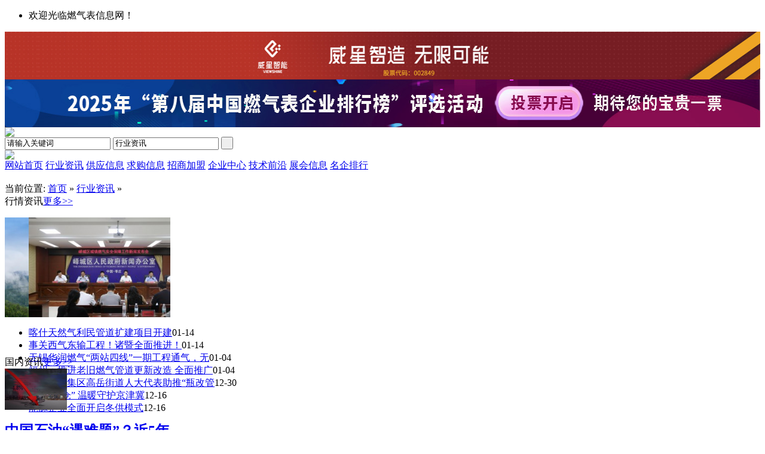

--- FILE ---
content_type: text/html;charset=utf-8
request_url: http://www.rqb99.com/news/
body_size: 31351
content:
<!DOCTYPE html PUBLIC "-//W3C//DTD XHTML 1.0 Transitional//EN" "http://www.w3.org/TR/xhtml1/DTD/xhtml1-transitional.dtd">
<html xmlns="http://www.w3.org/1999/xhtml">
<head>
<meta http-equiv="Content-Type" content="text/html;charset=utf-8"/>
<title>行业资讯_燃气表信息网</title>
<meta http-equiv="mobile-agent" content="format=xhtml; url=http://www.rqb99.com/wap/index.php?moduleid=21"> 
<meta http-equiv="mobile-agent" content="format=html5; url=http://www.rqb99.com/wap/index.php?moduleid=21">
<link rel="shortcut icon" type="image/x-icon" href="http://www.rqb99.com/favicon.ico"/>
<link rel="bookmark" type="image/x-icon" href="http://www.rqb99.com/favicon.ico"/>
<link rel="archives" title="燃气表信息网" href="http://www.rqb99.com/archiver/"/>
<link rel="stylesheet" type="text/css" href="http://www.rqb99.com/skin/default/commom.css"/>
<link rel="stylesheet" type="text/css" href="http://www.rqb99.com/skin/default/style.css"/>
<link rel="stylesheet" type="text/css" href="http://www.rqb99.com/skin/default/article.css"/><!--[if lte IE 6]>
<link rel="stylesheet" type="text/css" href="http://www.rqb99.com/skin/default/ie6.css"/>
<![endif]-->
<script type="text/javascript">window.onerror=function(){return true;}</script><script type="text/javascript" src="http://www.rqb99.com/lang/zh-cn/lang.js"></script>
<script type="text/javascript" src="http://www.rqb99.com/file/script/config.js"></script>
<script type="text/javascript" src="http://www.rqb99.com/file/script/jquery.js"></script>
<script type="text/javascript" src="http://www.rqb99.com/file/script/common.js"></script>
<script type="text/javascript" src="http://www.rqb99.com/file/script/page.js"></script>
<script type="text/javascript" src="http://www.rqb99.com/file/script/jquery.lazyload.js"></script><script type="text/javascript">
//var searchid = 21;
</script>
<script charset="UTF-8" id="LA_COLLECT" src="//sdk.51.la/js-sdk-pro.min.js"></script>
<script>LA.init({id:"3MJkwKjPoqu2hQFd",ck:"3MJkwKjPoqu2hQFd"})</script>
</head>
<style>
.topdiv {
 width:100%;
 border:1px solid red;
 }
.topdiv img {
 max-width:100%;
 width:{
 this.style.width=(this.offsetWidth>document.body.clientWidth*6/10)?"90%":"auto"});
 overflow:hidden;
 }
.newstate {
    border: 1px solid #ffd980;
    background: #fffbd8;
    float: left;
    color: #666;
    padding: 10px 10px 10px 10px;
    margin: 20px;
    display: initial;
    overflow: hidden;
}
</style>
<body>
<div class="head" id="head">
<div class="head_m">
<div class="f_r" id="destoon_member"></div>
<div class="head_l fl">
<ul>
<li>欢迎光临燃气表信息网！</li>
</ul>
</div>
</div>
</div>
<div class="m head_s" id="destoon_space"></div>
<div class="m"><div id="search_tips" style="display:none;"></div></div>
<div class="m">
<div id="search_module" style="display:none;" onmouseout="Dh('search_module');" onmouseover="Ds('search_module');">
<a href="javascript:void(0);" onclick="setModule('21','行业资讯')">行业资讯</a><a href="javascript:void(0);" onclick="setModule('5','供应信息')">供应信息</a><a href="javascript:void(0);" onclick="setModule('6','求购信息')">求购信息</a><a href="javascript:void(0);" onclick="setModule('22','招商加盟')">招商加盟</a><a href="javascript:void(0);" onclick="setModule('4','企业中心')">企业中心</a><a href="javascript:void(0);" onclick="setModule('24','技术前沿')">技术前沿</a><a href="javascript:void(0);" onclick="setModule('8','展会信息')">展会信息</a></div>
</div>
<style>
    .header-ad img{
          width:100%;
          height:80px;
    }
</style>
<div class="header-ad"><a href="http://www.rqb99.com/extend/redirect.php?aid=73" target="_blank"><img src="http://www.rqb99.com/file/upload/202412/30/09-52-38-56-1.jpg" width="1400" height="80" alt=""/></a></div>
<div class="header-ad"><a href="http://www.rqb99.com/extend/redirect.php?aid=75" target="_blank"><img src="http://www.rqb99.com/file/upload/202510/21/17-18-53-30-1.jpg" width="1400" height="80" alt=""/></a></div>
<div class="header">
<div class="logo fl"><a href="http://www.rqb99.com/"><img src="http://www.rqb99.com/skin/default/image/logo.jpg" /></a></div>
<div class="search_box fr">
<form id="destoon_search" action="http://www.rqb99.com/news/search.php" onsubmit="return Dsearch(1);">
<input type="hidden" name="moduleid" value="21" id="destoon_moduleid"/>
<input type="hidden" name="spread" value="0" id="destoon_spread"/>
<div class="head_search" onmouseover="this.className='head_search_on';" onmouseout="this.className='head_search';">
<div>
<input name="kw" id="destoon_kw" type="text" class="search_i search1 fl" value="请输入关键词" onfocus="if(this.value=='请输入关键词') this.value='';" onkeyup="STip(this.value);" autocomplete="off" x-webkit-speech speech/>
<input type="text" id="destoon_select" class="search_m search2 fl" value="行业资讯" readonly onfocus="this.blur();" onclick="$('#search_module').fadeIn('fast');"/>
<input type="submit" value=" " class="search_s search3 fr"/>
</div>
</div>
</form>
<div class="phone fr"><img src="http://www.rqb99.com/skin/default/image/phone.jpg" /></div>
</div>
</div>
<div id="main_nav">
<div class="main_nav">
    <div class="top_nav fl">
<a href="http://www.rqb99.com/" class="nav1">网站首页</a>
<a href="http://www.rqb99.com/news/" id="now_index"><span>行业资讯</span></a>
<a href="http://www.rqb99.com/sell/"><span>供应信息</span></a>
<a href="http://www.rqb99.com/buy/"><span>求购信息</span></a>
<a href="http://www.rqb99.com/invest/"><span>招商加盟</span></a>
<a href="http://www.rqb99.com/company/"><span>企业中心</span></a>
<a href="http://www.rqb99.com/tech/"><span>技术前沿</span></a>
<a href="http://www.rqb99.com/exhibit/"><span>展会信息</span></a>
<a href="http://www.rqb99.com/phb9/rank.asp" target="_blank"><span>名企排行</span></a>
        </div>
        <div class="vip fr"><a href="http://www.rqb99.com/member/" target="_blank"></a></div>
    </div>
</div>
<!--<div class="m">
<div class="menu">
<ul>
<li><a href="http://www.rqb99.com/"><span>首页</span></a></li>
<li class="menuon"><a href="http://www.rqb99.com/news/"><span>行业资讯</span></a></li>
<li><a href="http://www.rqb99.com/sell/"><span>供应信息</span></a></li>
<li><a href="http://www.rqb99.com/buy/"><span>求购信息</span></a></li>
<li><a href="http://www.rqb99.com/invest/"><span>招商加盟</span></a></li>
<li><a href="http://www.rqb99.com/company/"><span>企业中心</span></a></li>
<li><a href="http://www.rqb99.com/tech/"><span>技术前沿</span></a></li>
<li><a href="http://www.rqb99.com/exhibit/"><span>展会信息</span></a></li>
<li><a href="http://www.rqb99.com/phb9/rank.asp" target="_blank"><span>名企排行</span></a></li>
</ul>
</div>
</div>-->
<div class="m b10">&nbsp;</div><div class="m">
<div class="m_l f_l">
<div class="pos list_wz">当前位置: <a href="http://www.rqb99.com/">首页</a> &raquo; <a href="http://www.rqb99.com/news/">行业资讯</a> &raquo; </div>
<div class="b10"></div>
<div class="m">
<div class="m_l f_l">
<!---------- article1_box3 开始---------->
<div class="article1_box3">
<div class="in_box9_tit article1_box3_tit"><span>行情资讯</span><a href="list.php?catid=7">更多>></a></div>
<div class="article1_box3_ct" style="height:230px;">
<!--<div class="article1_box3a fl">
<a href="#"><img src="http://www.rqb99.com/skin/default/image/in_box6a.jpg" width="273" height="177" /></a>
</div>-->
<div class="article1_box5a fl">
<div id="slider2">
<ul>
<li><a href="http://www.rqb99.com/news/show.php?itemid=30984"><img src="http://www.rqb99.com/file/upload/202511/11/13-56-50-75-453.jpg" width="277" height="183" /></a></li>
<li><a href="http://www.rqb99.com/news/show.php?itemid=29861"><img src="http://www.rqb99.com/file/upload/202507/10/13-38-39-80-1.png" width="277" height="183" /></a></li>
<li><a href="http://www.rqb99.com/news/show.php?itemid=29789"><img src="http://www.rqb99.com/file/upload/202507/02/15-59-54-47-1.jpg" width="277" height="183" /></a></li>
</ul>
</div>
<script type="text/javascript">
$(document).ready(function(){
$("#slider2").flashSlider();
});
</script>
</div>
<div class="article1_box3b fr">
<ul>
<li><a href="http://www.rqb99.com/news/show.php?itemid=31515">喀什天然气利民管道扩建项目开建</a><span>01-14</span></li>
<li><a href="http://www.rqb99.com/news/show.php?itemid=31514">事关西气东输工程！诸暨全面推进！</a><span>01-14</span></li>
<li><a href="http://www.rqb99.com/news/show.php?itemid=31401">无锡华润燃气“两站四线”一期工程通气，无</a><span>01-04</span></li>
<li><a href="http://www.rqb99.com/news/show.php?itemid=31400">福州：推进老旧燃气管道更新改造 全面推广</a><span>01-04</span></li>
<li><a href="http://www.rqb99.com/news/show.php?itemid=31366">淮北市杜集区高岳街道人大代表助推“瓶改管</a><span>12-30</span></li>
<li><a href="http://www.rqb99.com/news/show.php?itemid=31263">“地下粮仓” 温暖守护京津冀</a><span>12-16</span></li>
<li><a href="http://www.rqb99.com/news/show.php?itemid=31261">能源企业全面开启冬供模式</a><span>12-16</span></li>
</ul>
</div>
</div>  
</div>
<div class="m_n f_l">&nbsp;</div>
<div class="m_r f_l">
        </div>
</div>
<!---------- article1_box3 结束 ---------->
</div>
<div class="c_b"></div>
<div class="in_ad2"></div>
<!---------- in_box9 开始 ---------->
            <div class="in_box9 fl">
<div class="in_box9_tit"><span>国内资讯</span><a href="list.php?catid=4">更多>></a></div>
                <div class="in_box9_ct">
                <div class="in_box9a">
<div class="in_box9a_1 fl"><a href="http://www.rqb99.com/news/show.php?itemid=30435" target="_blank"><img src="http://www.rqb99.com/file/upload/202509/09/11-24-55-66-1.jpg" width="104" height="69" alt="中国石油“遇难题”？近5年首次营收、净利双降" /></a></div>
                        <div class="in_box9a_2 fr">
                        <h2><a href="http://www.rqb99.com/news/show.php?itemid=30435" target="_blank">中国石油“遇难题”？近5年</a></h2>
                            <p>中国石油实现营业收入14500.99亿元，同比下滑6.7%。作者 / 格隆汇来源 /...</p>
                        </div>
                    </div>
                    <div class="in_box9b">
                    <ul>
<li><a href="http://www.rqb99.com/news/show.php?itemid=31615">临武县：智送燃气用气无忧 全链条守护</a><span>01-20</span></li>
<li><a href="http://www.rqb99.com/news/show.php?itemid=31614">临武县：智送燃气用气无忧 全链条守护</a><span>01-20</span></li>
<li><a href="http://www.rqb99.com/news/show.php?itemid=31613">临武县：智送燃气用气无忧 全链条守护</a><span>01-20</span></li>
<li><a href="http://www.rqb99.com/news/show.php?itemid=31612">@西安人 家用燃气表也有“智能身份证”</a><span>01-20</span></li>
<li><a href="http://www.rqb99.com/news/show.php?itemid=31611">打通燃气管道“最后一公里”，武汉100</a><span>01-20</span></li>
<li><a href="http://www.rqb99.com/news/show.php?itemid=31609">世界最长海陆双向定向钻穿越工程——南</a><span>01-20</span></li>
<li><a href="http://www.rqb99.com/news/show.php?itemid=31608">战寒潮 使命必达——武汉燃气集团保供</a><span>01-20</span></li>
<li><a href="http://www.rqb99.com/news/show.php?itemid=31606">陕天然气：重视省内新增气源，管网互联</a><span>01-20</span></li>
                        </ul>
                    </div>
                </div>  
            </div>
<!---------- in_box9 结束 ---------->
<!---------- in_box9 开始 ---------->
            <div class="in_box9 fr">
<div class="in_box9_tit"><span>国际资讯</span><a href="list.php?catid=5">更多>></a></div>
                <div class="in_box9_ct">
                <div class="in_box9a">
                    <div class="in_box9a_1 fl"><a href="http://www.rqb99.com/news/show.php?itemid=30027" target="_blank"><img src="http://www.rqb99.com/file/upload/202508/01/08-48-17-85-34942.jpg" width="104" height="69" /></a></div>
                        <div class="in_box9a_2 fr">
                        <h2><a href="http://www.rqb99.com/news/show.php?itemid=30027" target="_blank">美国阿拉斯加天然气项目“瞄</a></h2>
                            <p>据日本《朝日新闻》7月29日报道，随着日美关税谈判达成协议，特朗普政府...</p>
                        </div>
                    </div>
                    <div class="in_box9b">
                    <ul>
                        <li><a href="http://www.rqb99.com/news/show.php?itemid=31579">国际能源署发布报告预计——全球煤炭需</a><span>01-15</span></li>
<li><a href="http://www.rqb99.com/news/show.php?itemid=31577">泽连斯基：能源告急</a><span>01-15</span></li>
<li><a href="http://www.rqb99.com/news/show.php?itemid=31526">再获LNG项目 助力绿色低碳发展</a><span>01-14</span></li>
<li><a href="http://www.rqb99.com/news/show.php?itemid=31525">国际天然气市场供暖季用气预计持稳</a><span>01-14</span></li>
<li><a href="http://www.rqb99.com/news/show.php?itemid=31511">中石化炼化工程集团收购华东管道设计研</a><span>01-13</span></li>
<li><a href="http://www.rqb99.com/news/show.php?itemid=31510">亚得里亚海石油管道将恢复向塞尔维亚关</a><span>01-13</span></li>
<li><a href="http://www.rqb99.com/news/show.php?itemid=31464">川气东送二线四川段投产 我国东西向天</a><span>01-09</span></li>
<li><a href="http://www.rqb99.com/news/show.php?itemid=31463">攀枝花管道天然气输供规模创新高 “缅</a><span>01-09</span></li>
                        </ul>
                    </div>
                </div>  
            </div>
<!---------- in_box9 结束 ---------->
</div>
<div class="m_n f_l">&nbsp;</div>
<div class="m_r f_l">
 
<div class="in_box5_ct" style="height:304px;">
<div class="sell_ad"><img src="http://www.rqb99.com/file/upload/202503/14/14-16-42-65-1.gif" width="278" height="305" alt=""/></div>

</div>

<div class="b10 c_b">&nbsp;</div>

<div class="box_head"><div><strong>热点资讯TOP10</strong></div></div>
<div class="box_body" style="height:268px; overflow:hidden;">
<div class="rank_list"><ul>
<li><a href="http://www.rqb99.com/news/show.php?itemid=31312" target="_blank" title="巩义华鑫清洁能源“三化”服务筑牢乡村燃气安全防线">巩义华鑫清洁能源“三化”服务筑牢乡村燃气安全防线</a></li>
<li><a href="http://www.rqb99.com/news/show.php?itemid=31311" target="_blank" title="市场监管部门发布燃气安全过冬指南 聚焦四大关键产品使用规范">市场监管部门发布燃气安全过冬指南 聚焦四大关键产品使用规范</a></li>
<li><a href="http://www.rqb99.com/news/show.php?itemid=31396" target="_blank" title="YGE2026：百花齐放春光好，万马奔腾气象新">YGE2026：百花齐放春光好，万马奔腾气象新</a></li>
<li><a href="http://www.rqb99.com/news/show.php?itemid=31366" target="_blank" title="淮北市杜集区高岳街道人大代表助推“瓶改管”项目落地">淮北市杜集区高岳街道人大代表助推“瓶改管”项目落地</a></li>
<li><a href="http://www.rqb99.com/news/show.php?itemid=31367" target="_blank" title="“碳”索安全 防患于未“燃” 2025广州城管开放体验日聚焦燃气使用安全">“碳”索安全 防患于未“燃” 2025广州城管开放体验日聚焦燃气使用安全</a></li>
<li><a href="http://www.rqb99.com/news/show.php?itemid=31369" target="_blank" title="大秦家综合执法队以“严”字当头+“零容忍”开展燃气安全隐患排查整治工作">大秦家综合执法队以“严”字当头+“零容忍”开展燃气安全隐患排查整治工作</a></li>
<li><a href="http://www.rqb99.com/news/show.php?itemid=31310" target="_blank" title="水电气三表计量出新规！计费、维权问题这样解决">水电气三表计量出新规！计费、维权问题这样解决</a></li>
<li><a href="http://www.rqb99.com/news/show.php?itemid=31401" target="_blank" title="无锡华润燃气“两站四线”一期工程通气，无锡正式迈入“双气源”供气新格局">无锡华润燃气“两站四线”一期工程通气，无锡正式迈入“双气源”供气新格局</a></li>
<li><a href="http://www.rqb99.com/news/show.php?itemid=31400" target="_blank" title="福州：推进老旧燃气管道更新改造 全面推广燃气安全“三件套”">福州：推进老旧燃气管道更新改造 全面推广燃气安全“三件套”</a></li>
<li><a href="http://www.rqb99.com/news/show.php?itemid=31374" target="_blank" title="2026年我国将力争完成改造各类燃气管道3万公里">2026年我国将力争完成改造各类燃气管道3万公里</a></li>
</ul>
</div>
</div>
<div class="b10 c_b">&nbsp;</div>
<div class="article_ad1"></div>
</div>
</div>
<div class="h10"></div>
<!----------<div class="in_ad"><a href="http://www.rqb99.com/extend/redirect.php?aid=23" target="_blank"><img src="http://www.rqb99.com/file/upload/202505/19/09-30-55-69-1.gif" width="1000" height="118" alt=""/></a></div>---------->
<div class="m">
<div class="m_l f_l">
<!---------- article1_box3 开始---------->
<div class="article1_box3">
                        <div class="box_head"><div><strong>地方动态</strong><a href="list.php?catid=24">更多111>></a></div></div>
<div class="article1_box3_ct" style="height:210px;">
<!--<div class="article1_box3a fl">
<a href="#"><img src="http://www.rqb99.com/skin/default/image/in_box6a.jpg" width="273" height="177" /></a>
</div>-->
<div class="article1_box5a fl">
<div id="slider">
<ul>
<li><a href="http://www.rqb99.com/news/show.php?itemid=30973"><img src="http://www.rqb99.com/file/upload/202511/10/11-01-15-34-1.png" width="277" height="183" /></a></li>
<li><a href="http://www.rqb99.com/news/show.php?itemid=30408"><img src="http://www.rqb99.com/file/upload/202509/08/11-40-27-91-1.jpg" width="277" height="183" /></a></li>
<li><a href="http://www.rqb99.com/news/show.php?itemid=30366"><img src="http://www.rqb99.com/file/upload/202509/03/13-53-40-38-35009.jpg" width="277" height="183" /></a></li>
<li><a href="http://www.rqb99.com/news/show.php?itemid=30362"><img src="http://www.rqb99.com/file/upload/202509/03/13-41-27-24-35009.jpg" width="277" height="183" /></a></li>
<li><a href="http://www.rqb99.com/news/show.php?itemid=30346"><img src="http://www.rqb99.com/file/upload/202509/02/16-26-55-82-35009.jpg" width="277" height="183" /></a></li>
</ul>
</div>
<script type="text/javascript">
$(document).ready(function(){
$("#slider").flashSlider();
});
</script>
</div>
<div class="article1_box3b fr">
<ul>
 
<li><a href="http://www.rqb99.com/news/show.php?itemid=31601" target="_blank">《关于2026年第一次非居民管道燃气销售</a></li>
 
<li><a href="http://www.rqb99.com/news/show.php?itemid=31600" target="_blank">郑州公用集团承办省燃气协会液化石油气</a></li>
 
<li><a href="http://www.rqb99.com/news/show.php?itemid=31598" target="_blank">严打“黑气”守护安全</a></li>
 
<li><a href="http://www.rqb99.com/news/show.php?itemid=31596" target="_blank">漳州整治瓶装液化石油气“黑气”</a></li>
 
<li><a href="http://www.rqb99.com/news/show.php?itemid=31595" target="_blank">“瓶改管” 清洁能源惠万家 黔西南安龙</a></li>
 
<li><a href="http://www.rqb99.com/news/show.php?itemid=31594" target="_blank">液化气泄漏应急演练全程直击</a></li>
 
<li><a href="http://www.rqb99.com/news/show.php?itemid=31592" target="_blank">不在家也能第一时间知道燃气泄漏！石家</a></li>
 
<li><a href="http://www.rqb99.com/news/show.php?itemid=31590" target="_blank">贵州仁怀：老旧小区“瓶改管”筑牢民生</a></li>
 
<li><a href="http://www.rqb99.com/news/show.php?itemid=31535" target="_blank">浦东张江商圈告别“钢瓶焦虑”</a></li>
 
<li><a href="http://www.rqb99.com/news/show.php?itemid=31530" target="_blank">规范公用企业水电气计量行为 市场监管</a></li>
 
<li><a href="http://www.rqb99.com/news/show.php?itemid=31528" target="_blank">市人大常委会表决通过《广州市燃气管理</a></li>
 
<li><a href="http://www.rqb99.com/news/show.php?itemid=31527" target="_blank">2025潍坊一批民生数据发布</a></li>
 
<li><a href="http://www.rqb99.com/news/show.php?itemid=31512" target="_blank">山东燃气管道保护新规来了 施工前须“</a></li>
 
<li><a href="http://www.rqb99.com/news/show.php?itemid=31433" target="_blank">太原煤气化燃气集团柳林公司：多维发力</a></li>
</ul>
</div>
</div>  
</div>
<!---------- article1_box3 结束 ---------->
<div class="h10"></div>
</div>
<div class="m_n f_l">&nbsp;</div>
<div class="m_r f_l">
<div class="box_head"><div><strong>燃气安全</strong><a href="list.php?catid=97">更多>></a></div></div>
<div class="box_body li_dot article_tj" style="height:197px;">
 
<li><a href="http://www.rqb99.com/news/list.php?catid=97" class="blue" style="color:#336EB5;">[燃气安全]</a><a href="http://www.rqb99.com/news/show.php?itemid=31369" target="_blank">大秦家综合执法队以“</a><span>12-30</span></li>
 
<li><a href="http://www.rqb99.com/news/list.php?catid=97" class="blue" style="color:#336EB5;">[燃气安全]</a><a href="http://www.rqb99.com/news/show.php?itemid=31367" target="_blank">“碳”索安全 防患于</a><span>12-30</span></li>
 
<li><a href="http://www.rqb99.com/news/list.php?catid=97" class="blue" style="color:#336EB5;">[燃气安全]</a><a href="http://www.rqb99.com/news/show.php?itemid=31312" target="_blank">巩义华鑫清洁能源“三</a><span>12-24</span></li>
 
<li><a href="http://www.rqb99.com/news/list.php?catid=97" class="blue" style="color:#336EB5;">[燃气安全]</a><a href="http://www.rqb99.com/news/show.php?itemid=31311" target="_blank">市场监管部门发布燃气</a><span>12-24</span></li>
 
<li><a href="http://www.rqb99.com/news/list.php?catid=97" class="blue" style="color:#336EB5;">[燃气安全]</a><a href="http://www.rqb99.com/news/show.php?itemid=30992" target="_blank">燃气使用无小事，别让</a><span>11-11</span></li>
 
<li><a href="http://www.rqb99.com/news/list.php?catid=97" class="blue" style="color:#336EB5;">[燃气安全]</a><a href="http://www.rqb99.com/news/show.php?itemid=30991" target="_blank">秋冬交替时节，用气安</a><span>11-11</span></li>
 
<li><a href="http://www.rqb99.com/news/list.php?catid=97" class="blue" style="color:#336EB5;">[燃气安全]</a><a href="http://www.rqb99.com/news/show.php?itemid=30990" target="_blank">淮南市燃气领域刑事、</a><span>11-11</span></li>
 
<li><a href="http://www.rqb99.com/news/list.php?catid=97" class="blue" style="color:#336EB5;">[燃气安全]</a><a href="http://www.rqb99.com/news/show.php?itemid=30804" target="_blank">湖南今冬明春天然气保</a><span>10-27</span></li>
 
<li><a href="http://www.rqb99.com/news/list.php?catid=97" class="blue" style="color:#336EB5;">[燃气安全]</a><a href="http://www.rqb99.com/news/show.php?itemid=30803" target="_blank">用电、用火、用气安全</a><span>10-27</span></li>
 
<li><a href="http://www.rqb99.com/news/list.php?catid=97" class="blue" style="color:#336EB5;">[燃气安全]</a><a href="http://www.rqb99.com/news/show.php?itemid=30802" target="_blank">天然气停气后恢复用气</a><span>10-27</span></li>
 
<li><a href="http://www.rqb99.com/news/list.php?catid=97" class="blue" style="color:#336EB5;">[燃气安全]</a><a href="http://www.rqb99.com/news/show.php?itemid=30777" target="_blank">筑牢管网“生命线” </a><span>10-23</span></li>
 
<li><a href="http://www.rqb99.com/news/list.php?catid=97" class="blue" style="color:#336EB5;">[燃气安全]</a><a href="http://www.rqb99.com/news/show.php?itemid=30776" target="_blank">龙游为城乡共融注入民</a><span>10-23</span></li>
 
<li><a href="http://www.rqb99.com/news/list.php?catid=97" class="blue" style="color:#336EB5;">[燃气安全]</a><a href="http://www.rqb99.com/news/show.php?itemid=30775" target="_blank">太原天然气有限公司提</a><span>10-23</span></li>
 
<li><a href="http://www.rqb99.com/news/list.php?catid=97" class="blue" style="color:#336EB5;">[燃气安全]</a><a href="http://www.rqb99.com/news/show.php?itemid=30542" target="_blank">【提示】燃气安全知多</a><span>09-23</span></li>
</div>
<div class="b10 c_b">&nbsp;</div>
<div class="article_ad1"></div>
          
</div>
</div>
<div class="h10"></div>
<!---------- <div class="in_ad"></div> ---------->
<div class="m">
<!---------- article1_box5 开始 ---------->
<script src="http://www.rqb99.com/file/script/jquery.min.js" type="text/javascript"></script>
<script src="http://www.rqb99.com/file/script/jquery.flashSlider-1.0.min.js" type="text/javascript"></script>
<div class="article1_box3 article1_box5">
<div class="in_box9_tit article1_box3_tit"><span>协会动态</span><a href="list.php?catid=25">更多>></a></div>
<div class="article1_box3_ct">
<div class="article1_box5a fl">
<div id="slider1">
<ul>
<li><a href="http://www.rqb99.com/news/show.php?itemid=30391"><img src="http://www.rqb99.com/file/upload/202509/05/13-10-00-28-1.png" width="277" height="183" /></a></li>
<li><a href="http://www.rqb99.com/news/show.php?itemid=30043"><img src="http://www.rqb99.com/file/upload/202508/12/16-13-22-46-1.jpg" width="277" height="183" /></a></li>
<li><a href="http://www.rqb99.com/news/show.php?itemid=29874"><img src="http://www.rqb99.com/file/upload/202507/11/14-06-35-18-1.jpg" width="277" height="183" /></a></li>
<li><a href="http://www.rqb99.com/news/show.php?itemid=29871"><img src="http://www.rqb99.com/file/upload/202508/01/08-51-05-17-34942.jpg" width="277" height="183" /></a></li>
<li><a href="http://www.rqb99.com/news/show.php?itemid=29845"><img src="http://www.rqb99.com/file/upload/202507/08/11-26-44-56-1.jpg" width="277" height="183" /></a></li>
</ul>
</div>
<script type="text/javascript">
$(document).ready(function(){
$("#slider1").flashSlider();
});
</script>
</div>
<div class="article1_box3b article1_box5b fl">
<ul>
<li><a href="http://www.rqb99.com/news/show.php?itemid=31537">共探能源发展新路径 第八届非常规油气地质</a><span>01-14</span></li>
<li><a href="http://www.rqb99.com/news/show.php?itemid=31536">第八届非常规油气地质评价学术研讨会召开</a><span>01-14</span></li>
<li><a href="http://www.rqb99.com/news/show.php?itemid=31509">第四届北京国际管道技术交流会暨管材应用研</a><span>01-13</span></li>
<li><a href="http://www.rqb99.com/news/show.php?itemid=31396">YGE2026：百花齐放春光好，万马奔腾气象新</a><span>12-31</span></li>
<li><a href="http://www.rqb99.com/news/show.php?itemid=31253">关于印发《长治市碳达峰实施方案》的通知</a><span>12-16</span></li>
<li><a href="http://www.rqb99.com/news/show.php?itemid=31245">有色金属行业计量技术委员会2025年年会在福</a><span>12-15</span></li>
<li><a href="http://www.rqb99.com/news/show.php?itemid=31101">2025华夏城市产业链——赋能城市更新案例</a><span>11-27</span></li>
</ul>
</div>
                               <div class="article1_box5c fr">
<div class="article_ad1"><img src="http://www.rqb99.com/file/upload/202503/14/14-19-11-96-1.gif" width="263" height="181" alt=""/></div>
                               </div>
<!--<div class="article1_box5c fr">
<div class="article1_box5c_tit"><span>协会·观天下</span><a href="list.php?catid=25">更多>></a></div>
<div class="article1_box5c_ct">
<div class="article1_box5c_ct1">
<a href="http://www.rqb99.com/news/show.php?itemid=31253" target="_blank"><img src="http://www.rqb99.com/file/upload/202512/16/15-55-02-67-1.jpg" width="104" height="69" alt="关于印发《长治市碳达峰实施方案》的通知"/></a>
</div>
<div class="article1_box5c_ct1">
<a href="http://www.rqb99.com/news/show.php?itemid=29262" target="_blank"><img src="http://www.rqb99.com/file/upload/202503/25/15-08-29-77-1.png" width="104" height="69" alt="第六届中国液化天然气发展论坛圆满落幕，共话LNG行业高质量发展新机遇！"/></a>
</div>
<div class="article1_box5c_ct1">
<a href="http://www.rqb99.com/news/show.php?itemid=29261" target="_blank"><img src="http://www.rqb99.com/file/upload/202503/25/14-40-42-93-1.jpg" width="104" height="69" alt="群策群力谋发展 | 第十一届中国智慧燃气发展论坛工作启动会召开"/></a>
</div>
<div class="article1_box5c_ct1">
<a href="http://www.rqb99.com/news/show.php?itemid=29257" target="_blank"><img src="http://www.rqb99.com/file/upload/202503/25/14-17-19-25-1.png" width="104" height="69" alt="中国城市燃气协会第九届第三次理事会、第九届第三次常务理事会及2025年工作会议在浙江温州圆满召开"/></a>
</div>
</div>
</div>-->
</div>  
</div>
<!---------- article1_box5 结束 ---------->
</div>
<div class="m b10"></div>
<div id="footer">
<div class="footer">
    <div class="links">
        <ul>
            <li><strong><a href="http://www.rqb99.com/link/">友情链接:</a></strong></li>
<li><a href="http://www.reliangbiao.com/" target="_blank" title="">热量表信息网</a>|</li>
<li><a href="http://www.dianbiao.com.cn/" target="_blank" title="">电表信息网</a>|</li>
<li><a href="http://www.shuibiao.com.cn/" target="_blank" title="">水表信息网</a>|</li>
            </ul>
        </div>
        <div class="footer1">
                <p>版权所有：北京数码基恒网络技术有限公司</p>
        <p>联系方式：Tel:0371-56160996  13213290749  QQ:453193005</p>
        <p>Copyright<span>&copy;</span> 2007-2024 rqb99.com. All Rights Reserved. 燃气表信息网<span>&copy;</span>版权所有</p>
        <p>备案序号：<a href="https://beian.miit.gov.cn/" target="_blank">京ICP备2025138518号-1</a>
<a href="https://beian.miit.gov.cn/" target="_blank">京ICP备2025138518号-3</a> <a href="https://beian.miit.gov.cn/" target="_blank">京ICP备2025138518号-4</a>  <script type="text/javascript">var cnzz_protocol = (("https:" == document.location.protocol) ? " https://" : " http://");document.write(unescape("%3Cspan id='cnzz_stat_icon_1000292292'%3E%3C/span%3E%3Cscript src='" + cnzz_protocol + "s23.cnzz.com/z_stat.php%3Fid%3D1000292292%26show%3Dpic' type='text/javascript'%3E%3C/script%3E"));</script></p>
                <p><img src="qrcode.jpg" widht="200px" height="200px" /></p>
        </div>
    </div>
</div>
<div id="back2top" class="back2top"><a href="javascript:void(0);" title="返回顶部">&nbsp;</a></div>
<script type="text/javascript">
show_task('moduleid=21&html=index');
$(function(){$("img").lazyload();});$('#back2top').click(function() {
$("html, body").animate({scrollTop:0}, 200);
});
</script>
</body>
</html>

--- FILE ---
content_type: application/javascript
request_url: http://www.rqb99.com/file/script/config.js
body_size: 230
content:
var DTPath = "http://www.rqb99.com/";var SKPath = "http://www.rqb99.com/skin/default/";var MEPath = "http://www.rqb99.com/member/";var EXPath = "http://www.rqb99.com/extend/";var CKDomain = "";var CKPath = "/";var CKPrex = "c46_";

--- FILE ---
content_type: application/javascript
request_url: http://www.rqb99.com/file/script/jquery.flashSlider-1.0.min.js
body_size: 1964
content:
(function($) { $.fn.flashSlider = function(options) { var options = $.extend({}, $.fn.flashSlider.defaults, options); this.each(function() { var obj = $(this); var curr = 1; var $img = obj.find("img"); var s = $img.length; var w = $img.eq(0).width(); var h = $img.eq(0).height(); var $flashelement = $("ul", obj); options.height == 0 ? obj.height(h) : obj.height(options.height); options.width == 0 ? obj.width(w) : obj.width(options.width); obj.css("overflow", "hidden"); obj.css("position", "relative"); $flashelement.css('width', s * w); if (!options.vertical) { $("li", obj).css('float', 'left') } else { $img.css('display', 'block') }; if (options.controlsShow) { var navbtnhtml = '<div id="flashnvanum">'; for (var i = 0; i < s; i++) { navbtnhtml += '<span>' + (i + 1) + '</span>' } navbtnhtml += '</div>'; obj.append(navbtnhtml); obj.find("#flashnvanum span").hover(function() { var num = $(this).html(); flash(num, true) }, function() { timeout = setTimeout(function() { flash((curr / 1 + 1), false) }, options.pause / 4) }) }; function setcurrnum(index) { obj.find("#flashnvanum span").eq(index).addClass('on').siblings().removeClass('on') } function flash(index, clicked) { $flashelement.stop(); var next = index == s ? 1 : index + 1; curr = index - 1; setcurrnum((index - 1)); if (!options.vertical) { p = ((index - 1) * w * -1); $flashelement.animate({ marginLeft: p }, options.speed, options.easing) } else { p = ((index - 1) * h * -1); $flashelement.animate({ marginTop: p }, options.speed, options.easing) }; if (clicked) { clearTimeout(timeout) }; if (options.auto && !clicked) { timeout = setTimeout(function() { flash(next, false) }, options.speed + options.pause) } } var timeout; setcurrnum(0); if (options.auto) { timeout = setTimeout(function() { flash(2, false) }, options.pause) } }) }; $.fn.flashSlider.defaults = { controlsShow: true, vertical: false, speed: 800, auto: true, pause: 2000, easing: "swing", height: 0, width: 0} })(jQuery);

--- FILE ---
content_type: application/javascript
request_url: http://www.rqb99.com/file/script/page.js
body_size: 6647
content:
/*
	[Destoon B2B System] Copyright (c) 2008-2013 Destoon.COM
	This is NOT a freeware, use is subject to license.txt
*/
function Print(i) {if(isIE) {window.print();} else {var i = i ? i : 'content'; var w = window.open('','',''); w.opener = null; w.document.write('<div style="width:630px;">'+Dd(i).innerHTML+'</div>'); w.window.print();}}
function addFav(t) {document.write('<a href="'+window.location.href+'" title="'+document.title.replace(/<|>|'|"|&/g, '')+'" rel="sidebar" onclick="if(UA.indexOf(\'chrome\') != -1){alert(\''+L['chrome_fav_tip']+'\');return false;}window.external.addFavorite(this.href, this.title);return false;">'+t+'</a>');}
function SendPage() {
	var htm = '<form method="post" action="'+MEPath+'sendmail.php" id="dsendmail" target="_blank">';
	htm += '<input type="hidden" name="action" value="page"/>';
	htm += '<input type="hidden" name="title" value="'+$('#title').html()+'"/>';
	htm += '<input type="hidden" name="linkurl" value="'+window.location.href+'"/>';
	htm += '</form>';
	$('#destoon_space').html(htm);
	Dd('dsendmail').submit();
}
function SendFav() {
	var htm = '<form method="post" action="'+MEPath+'favorite.php" id="dfavorite" target="_blank">';
	htm += '<input type="hidden" name="action" value="add"/>';
	htm += '<input type="hidden" name="title" value="'+$('#title').html()+'"/>';
	htm += '<input type="hidden" name="url" value="'+window.location.href+'"/>';
	htm += '</form>';
	$('#destoon_space').html(htm);
	Dd('dfavorite').submit();
}
function Dsearch(i) {
	if(Dd('destoon_kw').value.length < 1 || Dd('destoon_kw').value == L['keyword_message']) {
		Dd('destoon_kw').value = '';window.setTimeout(function(){Dd('destoon_kw').value = L['keyword_message'];}, 500);
		return false;
	}
	if(i && Dd('destoon_search').action.indexOf('/api/') == -1) {$('#destoon_moduleid').remove();$('#destoon_spread').remove();}
	return true;
}
function Dsearch_adv() {Go(Dd('destoon_search').action.indexOf('/api/') != -1 ? DTPath+'api/search.php?moduleid='+Dd('destoon_moduleid').value : Dd('destoon_search').action);}
function Dsearch_top() {if(Dsearch(0)){Dd('destoon_search').action = DTPath+'api/search.php';Dd('destoon_spread').value=1;Dd('destoon_search').submit();}}
function View(s) {window.open(EXPath+'view.php?img='+s);}
function setModule(i, n) {Dd('destoon_search').action = DTPath+'api/search.php';Dd('destoon_moduleid').value = i;searchid = i;Dd('destoon_select').value = n;$('#search_module').fadeOut('fast');Dd('destoon_kw').focus();}
function setTip(w) {Dh('search_tips'); Dd('destoon_kw').value = w; Dd('destoon_search').submit();}
var tip_word = '';
function STip(w) {
	if(w.length < 2) {Dd('search_tips').innerHTML = ''; Dh('search_tips'); return;}
	if(w == tip_word) {return;} else {tip_word = w;}
	makeRequest('action=tipword&mid='+searchid+'&word='+w, AJPath, '_STip');
}
function _STip() {
	if(xmlHttp.readyState==4 && xmlHttp.status==200) {
		if(xmlHttp.responseText) {
			Ds('search_tips'); Dd('search_tips').innerHTML = xmlHttp.responseText + '<label onclick="Dh(\'search_tips\');">'+L['search_tips_close']+'&nbsp;&nbsp;</label>';
		} else {
			Dd('search_tips').innerHTML = ''; Dh('search_tips');
		}
	}
}
function SCTip(k) {
	var o = Dd('search_tips');
	if(o.style.display == 'none') {
		if(o.innerHTML != '') Ds('search_tips');
	} else {
		if(k == 13) {Dd('destoon_search').submit(); return;}
		Dd('destoon_kw').blur();
		var d = o.getElementsByTagName('div'); var l = d.length; var n, p; var c = w = -2;
		for(var i=0; i<l; i++) {if(d[i].className == 'search_t_div_2') c = i;}
		if(c == -2) {
			n = 0; p = l-1;
		} else if(c == 0) {
			n = 1; p = -1;
		} else if(c == l-1) {
			n = -1; p = l-2; 
		} else {
			n = c+1; p = c-1;
		}
		w = k == 38 ? p : n;
		if(c >= 0) d[c].className = 'search_t_div_1';
		if(w >= 0) d[w].className = 'search_t_div_2';
		if(w >= 0) {var r = d[w].innerHTML.split('>'); Dd('destoon_kw').value = r[2];} else {Dd('destoon_kw').value = tip_word;}
	}
}
function user_login() {
	if(Dd('user_name').value.length < 2) {Dd('user_name').focus(); return false;}
	if(Dd('user_pass').value == 'password' || Dd('user_pass').value.length < 6) {Dd('user_pass').focus(); return false;}
}
function show_answer(i) {document.write('<iframe src="'+MEPath+'answer.php?itemid='+i+'" name="destoon_answer" id="des'+'toon_answer" style="width:100%;height:0px;" scrolling="no" frameborder="0"></iframe>');}
function show_task(s) {document.write('<script type="text/javascript" src="'+DTPath+'api/task.js.php?'+s+'&refresh='+Math.random()+'.js"></sc'+'ript>');}
var sell_n = 0;
function sell_tip(o, i) {
	if(o.checked) {sell_n++; Dd('item_'+i).style.backgroundColor='#F1F6FC';} else {Dd('item_'+i).style.backgroundColor='#FFFFFF'; sell_n--;}
	if(sell_n < 0) sell_n = 0;
	if(sell_n > 1) {
		var aTag = o; var leftpos = toppos = 0;
		do {aTag = aTag.offsetParent; leftpos	+= aTag.offsetLeft; toppos += aTag.offsetTop;
		} while(aTag.offsetParent != null);
		var X = o.offsetLeft + leftpos - 10;
		var Y = o.offsetTop + toppos - 70;
		Dd('sell_tip').style.left = X + 'px';
		Dd('sell_tip').style.top = Y + 'px';
		o.checked ? Ds('sell_tip') : Dh('sell_tip');
	} else {
		Dh('sell_tip');
	}
}
function img_tip(o, i) {
	if(i) {
		if(i.indexOf('nopic.gif') == -1) {
			if(i.indexOf('.thumb.') != -1) {var t = i.split('.thumb.');var s = t[0];} else {var s = i;}
			var aTag = o; var leftpos = toppos = 0;
			do {aTag = aTag.offsetParent; leftpos	+= aTag.offsetLeft; toppos += aTag.offsetTop;
			} while(aTag.offsetParent != null);
			var X = o.offsetLeft + leftpos + 90;
			var Y = o.offsetTop + toppos - 20;
			Dd('img_tip').style.left = X + 'px';
			Dd('img_tip').style.top = Y + 'px';
			Ds('img_tip');
			Inner('img_tip', '<img src="'+s+'" onload="if(this.width<200) {Dh(\'img_tip\');}else if(this.width>300){this.width=300;}Dd(\'img_tip\').style.width=this.width+\'px\';"/>')
		}
	} else {
		Dh('img_tip');
	}
}
function GoMobile(url) {
	if((UA.indexOf('phone') != -1 || UA.indexOf('mobile') != -1 || UA.indexOf('android') != -1 || UA.indexOf('ipod') != -1) && get_cookie('mobile') != 'pc' && UA.indexOf('ipad') == -1) {
		Go(url);
	}
}
function oauth_logout() {
	set_cookie('oauth_site', '');
	set_cookie('oauth_user', '');
	window.location.reload();
}
(function() {
	$(window).bind("scroll.back2top", function() {
		var st = $(document).scrollTop(), winh = $(window).height();
        (st > 0) ? $('#back2top').show() : $('#back2top').hide();        
        if(!window.XMLHttpRequest) { $('#back2top').css("top", st + winh - 166);}//IE6
	});
})();